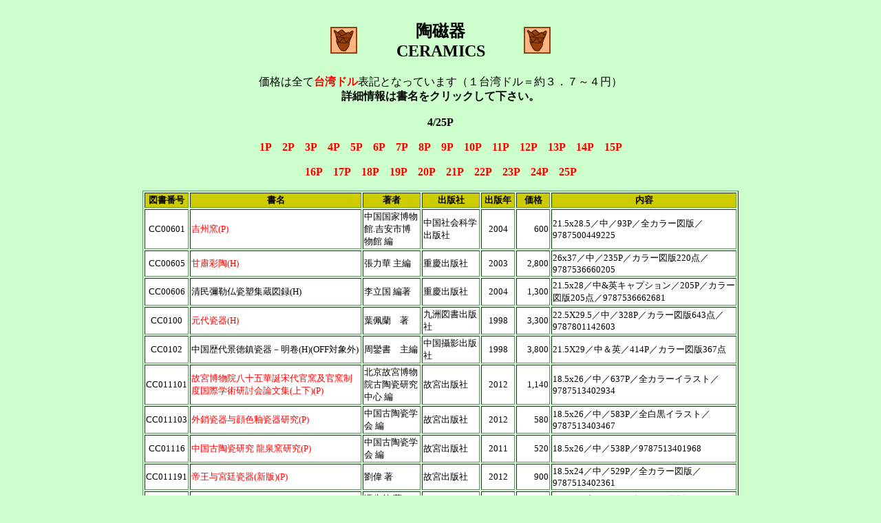

--- FILE ---
content_type: text/html
request_url: http://hanniew.com/CC-4.htm
body_size: 16210
content:
<!DOCTYPE HTML PUBLIC "-//W3C//DTD HTML 4.01 Transitional//EN">
<HTML>
<HEAD>
<META name="Keywords" content="中国美術,東洋美術,専門書店,美術書,陶器,中国陶器,陶磁器,焼き物,本屋,書店">
<META name="GENERATOR" content="IBM WebSphere Studio Homepage Builder Version 12.0.5.0 for Windows">
<META http-equiv="Content-Type" content="text/html; charset=UTF-8">
<META http-equiv="Content-Style-Type" content="text/css">
<TITLE>汗牛書店＞陶磁器</TITLE>
<STYLE type=text/css>
<!--
A {
 TEXT-DECORATION: none
;}
-->
</STYLE>
</HEAD>
<BODY bgcolor="#ccffcc" text="#000000" link="#ff0000" vlink="#0000ff" alink="#0000ff">
<BR>
<CENTER>
<TABLE width="326">
  <TBODY>
    <TR>
      <TD width="23"><IMG src="HANIWA-3.GIF" width="39" height="39" border="0" align="middle"></TD>
      <TD align="center" valign="middle" height="46" width="255"><FONT color="#000000" size="5" face="麗流隷書"><B>陶磁器<BR>
      CERAMICS<BR>
      </B></FONT></TD>
      <TD width="9"><IMG src="HANIWA-3.GIF" width="39" height="39" border="0" align="middle"></TD>
    </TR>
  </TBODY>
</TABLE>
<FONT size="3"><BR>
価格は全て</FONT><FONT color="#ff0000"><B>台湾ドル</B></FONT>表記となっています（１台湾ドル＝約３．７～４円）<BR>
<B>詳細情報は書名をクリックして下さい。</B><BR>
<FONT size="3"><BR>
<B>4/25P<BR>
<BR>
<A href="CC-1.htm" target="_self">1P</A>　<A href="CC-2.htm" target="_self">2P</A>　<A href="CC-3.htm" target="_self">3P</A>　<A href="CC-4.htm" target="_self">4P</A>　<A href="CC-5.htm" target="_self">5P</A>　<A href="CC-6.htm" target="_self">6P</A>　<A href="CC-7.htm" target="_self">7P</A>　<A href="CC-8.htm" target="_self">8P</A>　<A href="CC-9.htm" target="_self">9P</A>　<A href="CC-10.htm" target="_self">10P</A>　<A href="CC-11.htm" target="_self">11P</A>　<A href="CC-12.htm" target="_self">12P</A>　<A href="CC-13.htm" target="_self">13P</A>　<A href="CC-14.htm" target="_self">14P</A>　<A href="CC-15.htm" target="_self">15P</A><BR>
<BR>
<A href="CC-16.htm" target="_self">16P</A>　<A href="CC-17.htm" target="_self">17P</A>　<A href="CC-18.htm" target="_self">18P</A>　<A href="CC-19.htm" target="_self">19P</A>　<A href="CC-20.htm" target="_self">20P</A>　<A href="CC-21.htm" target="_self">21P</A>　<A href="CC-22.htm" target="_self">22P</A>　<A href="CC-23.htm" target="_self">23P</A>　<A href="CC-24.htm" target="_self">24P</A>　<A href="CC-25.htm" target="_self">25P</A></B></FONT><BR>
<BR>
<TABLE border="1">
  <TBODY>
    <TR>
      <TH width="60" bgcolor="#cccc00"><FONT size="2">図書番号</FONT></TH>
      <TH width="245" bgcolor="#cccc00"><FONT size="2">書名</FONT></TH>
      <TH width="80" bgcolor="#cccc00"><FONT size="2">著者</FONT></TH>
      <TH width="80" bgcolor="#cccc00"><FONT size="2">出版社</FONT></TH>
      <TH width="45" bgcolor="#cccc00"><FONT size="2">出版年</FONT></TH>
      <TH width="45" bgcolor="#cccc00"><FONT size="2">価格</FONT></TH>
      <TH width="265" bgcolor="#cccc00"><FONT size="2">内容</FONT></TH>
    </TR>
    <TR>
      <TD bgcolor="#ffffff" width="60" align="center"><FONT size="2">CC00601</FONT></TD>
      <TD bgcolor="#ffffff" width="245"><FONT size="2"><A href="CC00601.htm" target="_blank">吉州窯(P)</A></FONT></TD>
      <TD bgcolor="#ffffff" width="80"><FONT size="2">中国国家博物館.吉安市博物館 編</FONT></TD>
      <TD bgcolor="#ffffff" width="80"><FONT size="2">中国社会科学出版社</FONT></TD>
      <TD align="center" bgcolor="#ffffff" width="45"><FONT size="2">2004</FONT></TD>
      <TD align="right" bgcolor="#ffffff" width="45"><FONT size="2">600</FONT></TD>
      <TD bgcolor="#ffffff" width="265"><FONT size="2">21.5x28.5／中／93P／全カラー図版／9787500449225</FONT></TD>
    </TR>
  <TR>
      <TD bgcolor="#ffffff" width="60" align="center"><FONT size="2">CC00605</FONT></TD>
      <TD bgcolor="#ffffff" width="245"><FONT size="2"><A href="CC00605.htm" target="_blank">甘肅彩陶(H)</A></FONT></TD>
      <TD bgcolor="#ffffff" width="80"><FONT size="2">張力華 主編</FONT></TD>
      <TD bgcolor="#ffffff" width="80"><FONT size="2">重慶出版社</FONT></TD>
      <TD align="center" bgcolor="#ffffff" width="45"><FONT size="2">2003</FONT></TD>
      <TD bgcolor="#ffffff" width="45" align="right"><FONT size="2">2,800</FONT></TD>
      <TD bgcolor="#ffffff" width="265"><FONT size="2">26x37／中／235P／カラー図版220点／9787536660205</FONT></TD>
    </TR>
  <TR>
      <TD bgcolor="#ffffff" width="60" align="center"><FONT size="2">CC00606</FONT></TD>
      <TD bgcolor="#ffffff" width="245"><FONT size="2">清民彌勒仏瓷塑集蔵図録(H)</FONT></TD>
      <TD bgcolor="#ffffff" width="80"><FONT size="2">李立国 編著</FONT></TD>
      <TD bgcolor="#ffffff" width="80"><FONT size="2">重慶出版社</FONT></TD>
      <TD align="center" bgcolor="#ffffff" width="45"><FONT size="2">2004</FONT></TD>
      <TD bgcolor="#ffffff" width="45" align="right"><FONT size="2">1,300</FONT></TD>
      <TD bgcolor="#ffffff" width="265"><FONT size="2">21.5x28／中&amp;英キャプション／205P／カラー図版205点／9787536662681</FONT></TD>
    </TR>
<TR>
      <TD width="60" align="center" bgcolor="#ffffff"><FONT size="2">CC0100</FONT></TD>
      <TD width="245" bgcolor="#ffffff"><FONT size="2"><A href="CC0100.htm" target="_blank">元代瓷器(H)</A></FONT></TD>
      <TD width="80" bgcolor="#ffffff"><FONT size="2">葉佩蘭　著</FONT></TD>
      <TD width="80" bgcolor="#ffffff"><FONT size="2">九洲図書出版社</FONT></TD>
      <TD align="center" width="45" bgcolor="#ffffff"><FONT size="2">1998</FONT></TD>
      <TD align="right" width="45" bgcolor="#ffffff"><FONT size="2">3,300</FONT></TD>
      <TD width="265" bgcolor="#ffffff"><FONT size="2">22.5X29.5／中／328P／カラー図版643点／9787801142603</FONT></TD>
    </TR>
    <TR>
      <TD width="60" align="center" bgcolor="#ffffff"><FONT size="2">CC0102</FONT></TD>
      <TD width="245" bgcolor="#ffffff"><FONT size="2">中国歴代景徳鎮瓷器－明卷(H)(OFF対象外)</FONT></TD>
      <TD width="80" bgcolor="#ffffff"><FONT size="2">周鑾書　主編</FONT></TD>
      <TD width="80" bgcolor="#ffffff"><FONT size="2">中国攝影出版社</FONT></TD>
      <TD align="center" width="45" bgcolor="#ffffff"><FONT size="2">1998</FONT></TD>
      <TD align="right" width="45" bgcolor="#ffffff"><FONT size="2">3,800</FONT></TD>
      <TD width="265" bgcolor="#ffffff"><FONT size="2">21.5X29／中＆英／414P／カラー図版367点</FONT></TD>
    </TR>
    <TR>
      <TD bgcolor="#ffffff" width="60" align="center"><FONT size="-1">CC011101</FONT></TD>
      <TD bgcolor="#ffffff" width="245"><FONT size="-1"><A href="CC011101.htm" target="_blank">故宮博物院八十五華誕宋代官窯及官窯制度国際学術研討会論文集(上下)(P)</A></FONT></TD>
      <TD bgcolor="#ffffff" width="80"><FONT size="-1">北京故宮博物院古陶瓷研究中心 編</FONT></TD>
      <TD bgcolor="#ffffff" width="80"><FONT size="-1">故宮出版社</FONT></TD>
      <TD align="center" bgcolor="#ffffff" width="45"><FONT size="-1">2012</FONT></TD>
      <TD align="right" bgcolor="#ffffff" width="45"><FONT size="-1">1,140</FONT></TD>
      <TD bgcolor="#ffffff" width="265"><FONT size="-1">18.5x26／中／637P／全カラーイラスト／9787513402934</FONT></TD>
    </TR>
    <TR>
      <TD bgcolor="#ffffff" width="60" align="center"><FONT size="-1">CC011103</FONT></TD>
      <TD bgcolor="#ffffff" width="245"><FONT size="-1"><A href="C-CC011103.htm" target="_blank">外銷瓷器与顔色釉瓷器研究(P)</A></FONT></TD>
      <TD bgcolor="#ffffff" width="80"><FONT size="-1">中国古陶瓷学会 編</FONT></TD>
      <TD bgcolor="#ffffff" width="80"><FONT size="-1">故宮出版社</FONT></TD>
      <TD align="center" bgcolor="#ffffff" width="45"><FONT size="-1">2012</FONT></TD>
      <TD align="right" bgcolor="#ffffff" width="45"><FONT size="-1">580</FONT></TD>
      <TD bgcolor="#ffffff" width="265"><FONT size="-1">18.5x26／中／583P／全白黒イラスト／9787513403467</FONT></TD>
    </TR>
    <TR>
      <TD bgcolor="#ffffff" width="60" align="center"><FONT size="-1">CC01116</FONT></TD>
      <TD bgcolor="#ffffff" width="245"><FONT size="-1"><A href="CC01116.htm" target="_blank">中国古陶瓷研究 龍泉窯研究(P)</A></FONT></TD>
      <TD bgcolor="#ffffff" width="80"><FONT size="-1">中国古陶瓷学会 編</FONT></TD>
      <TD bgcolor="#ffffff" width="80"><FONT size="-1">故宮出版社</FONT></TD>
      <TD align="center" bgcolor="#ffffff" width="45"><FONT size="-1">2011</FONT></TD>
      <TD align="right" bgcolor="#ffffff" width="45"><FONT size="-1">520</FONT></TD>
      <TD bgcolor="#ffffff" width="265"><FONT size="-1">18.5x26／中／538P／9787513401968</FONT></TD>
    </TR>
    <TR>
      <TD bgcolor="#ffffff" width="60" align="center"><FONT size="-1">CC011191</FONT></TD>
      <TD bgcolor="#ffffff" width="245"><FONT size="-1"><A href="C-CC011191.htm" target="_blank">帝王与宮廷瓷器(新版)(P)</A></FONT></TD>
      <TD bgcolor="#ffffff" width="80"><FONT size="-1">劉偉 著</FONT></TD>
      <TD bgcolor="#ffffff" width="80"><FONT size="-1">故宮出版社</FONT></TD>
      <TD align="center" bgcolor="#ffffff" width="45"><FONT size="-1">2012</FONT></TD>
      <TD align="right" bgcolor="#ffffff" width="45"><FONT size="-1">900</FONT></TD>
      <TD bgcolor="#ffffff" width="265"><FONT size="-1">18.5x24／中／529P／全カラー図版／9787513402361</FONT></TD>
    </TR>
    <TR>
      <TD bgcolor="#ffffff" width="60" align="center"><FONT size="-1">CC01123</FONT></TD>
      <TD bgcolor="#ffffff" width="245"><FONT size="-1"><A href="C-CC01123.htm" target="_blank">馮先銘陶瓷研究与鑑定-大家研究与鑑定(P)</A></FONT></TD>
      <TD bgcolor="#ffffff" width="80"><FONT size="-1">馮先銘 著 <BR>
      馮小琦 選編</FONT></TD>
      <TD bgcolor="#ffffff" width="80"><FONT size="-1">紫禁城出版社</FONT></TD>
      <TD align="center" bgcolor="#ffffff" width="45"><FONT size="-1">2009</FONT></TD>
      <TD align="right" bgcolor="#ffffff" width="45"><FONT size="-1">520</FONT></TD>
      <TD bgcolor="#ffffff" width="265"><FONT size="-1">19x24／中／290P／全カラー図版／9787800478970</FONT></TD>
    </TR>
    <TR>
      <TD bgcolor="#ffffff" width="60" align="center"><FONT size="-1">CC01124</FONT></TD>
      <TD bgcolor="#ffffff" width="245"><FONT size="-1"><A href="C-CC01124.htm" target="_blank">馮先銘談宋元陶瓷-大家研究与鑑定(P)</A></FONT></TD>
      <TD bgcolor="#ffffff" width="80"><FONT size="-1">馮先銘 著 <BR>
      馮小琦 選編</FONT></TD>
      <TD bgcolor="#ffffff" width="80"><FONT size="-1">紫禁城出版社</FONT></TD>
      <TD align="center" bgcolor="#ffffff" width="45"><FONT size="-1">2009</FONT></TD>
      <TD align="right" bgcolor="#ffffff" width="45"><FONT size="-1">520</FONT></TD>
      <TD bgcolor="#ffffff" width="265"><FONT size="-1">19x24／中／266P／全カラー図版／9787800478963</FONT></TD>
    </TR>
    <TR>
      <TD bgcolor="#ffffff" width="60" align="center"><FONT size="-1">CC01136</FONT></TD>
      <TD bgcolor="#ffffff" width="245"><FONT size="-1">徐漢棠紫砂芸術(H)</FONT></TD>
      <TD bgcolor="#ffffff" width="80"><FONT size="-1">徐漢棠 著</FONT></TD>
      <TD bgcolor="#ffffff" width="80"><FONT size="-1">紫禁城出版社</FONT></TD>
      <TD align="center" bgcolor="#ffffff" width="45"><FONT size="-1">2007</FONT></TD>
      <TD align="right" bgcolor="#ffffff" width="45"><FONT size="-1">2,500</FONT></TD>
      <TD bgcolor="#ffffff" width="265"><FONT size="-1">21.5x29／中／292P／カラー図版240点</FONT></TD>
    </TR>
    <TR>
      <TD bgcolor="#ffffff" width="60" align="center"><FONT size="2">CC01142</FONT></TD>
      <TD bgcolor="#ffffff" width="245"><FONT size="2">中国古陶瓷款識(P)</FONT></TD>
      <TD bgcolor="#ffffff" width="80"><FONT size="2">呂成龍 著</FONT></TD>
      <TD bgcolor="#ffffff" width="80"><FONT size="2">紫禁城出版社</FONT></TD>
      <TD align="center" bgcolor="#ffffff" width="45"><FONT size="2">2003</FONT></TD>
      <TD bgcolor="#ffffff" width="45" align="right"><FONT size="2">150</FONT></TD>
      <TD bgcolor="#ffffff" width="265"><FONT size="2">14x20.5／中／185P／カラー図版86点／白黒図版212点／9787800474323 </FONT></TD>
    </TR>
    <TR>
<TD bgcolor="#ffffff" width="60" align="center"><FONT size="-1">CC01134</FONT></TD>
<TD bgcolor="#ffffff" width="245"><FONT size="-1"><a href="C-CC01134.htm" target="_blank">故宮陶瓷館(上下編)(H)</a></FONT></TD>
<TD bgcolor="#ffffff" width="80"><FONT size="-1">故宮博物院 編</FONT></TD>
<TD bgcolor="#ffffff" width="80"><FONT size="-1">紫禁城出版社</FONT></TD>
<TD align="center" bgcolor="#ffffff" width="45"><FONT size="-1">2008</FONT></TD>
<TD align="right" bgcolor="#ffffff" width="45"><FONT size="-1">2,880</FONT></TD>
<TD bgcolor="#ffffff" width="265"><FONT size="-1">21.5x28／中／531P／カラー図版414点／9787800476938</FONT></TD>
</TR>
<TR>
      <TD bgcolor="#ffffff" width="60" align="center"><FONT size="-1">CC01135</FONT></TD>
      <TD bgcolor="#ffffff" width="245"><FONT size="-1"><A href="C-CC01135.htm" target="_blank">官様御瓷-故宮博物院蔵清代製瓷官様与御窯瓷器(H)</A></FONT></TD>
      <TD bgcolor="#ffffff" width="80"><FONT size="-1">故宮博物院 編</FONT></TD>
      <TD bgcolor="#ffffff" width="80"><FONT size="-1">紫禁城出版社</FONT></TD>
      <TD align="center" bgcolor="#ffffff" width="45"><FONT size="-1">2007</FONT></TD>
      <TD align="right" bgcolor="#ffffff" width="45"><FONT size="-1">1,680</FONT></TD>
      <TD bgcolor="#ffffff" width="265"><FONT size="-1">23x30.5／中／333P／カラー図版108点／978780047638</FONT></TD>
    </TR>
    <TR>
      <TD bgcolor="#ffffff" width="60" align="center"><FONT size="2">CC01171</FONT></TD>
      <TD bgcolor="#ffffff" width="245"><A href="CC01171.htm" target="_blank"><FONT size="2">(北京)故宮博物院蔵明初青花瓷(上.下)(H)</FONT></A></TD>
      <TD bgcolor="#ffffff" width="80"><FONT size="2">北京故宮博物院 編</FONT></TD>
      <TD bgcolor="#ffffff" width="80"><FONT size="2">紫禁城出版社</FONT></TD>
      <TD align="center" bgcolor="#ffffff" width="45"><FONT size="2">2002</FONT></TD>
      <TD bgcolor="#ffffff" width="45" align="right"><FONT size="2">絶版</FONT></TD>
      <TD bgcolor="#ffffff" width="265"><FONT size="2">21x28.5／中／399P／カラー図版516点／9787800474095</FONT></TD>
    </TR>
  </TBODY>
</TABLE>
<BR>
<FONT size="3"><BR>
<B>4/25P<BR>
<BR>
<A href="CC-1.htm" target="_self">1P</A>　<A href="CC-2.htm" target="_self">2P</A>　<A href="CC-3.htm" target="_self">3P</A>　<A href="CC-4.htm" target="_self">4P</A>　<A href="CC-5.htm" target="_self">5P</A>　<A href="CC-6.htm" target="_self">6P</A>　<A href="CC-7.htm" target="_self">7P</A>　<A href="CC-8.htm" target="_self">8P</A>　<A href="CC-9.htm" target="_self">9P</A>　<A href="CC-10.htm" target="_self">10P</A>　<A href="CC-11.htm" target="_self">11P</A>　<A href="CC-12.htm" target="_self">12P</A>　<A href="CC-13.htm" target="_self">13P</A>　<A href="CC-14.htm" target="_self">14P</A>　<A href="CC-15.htm" target="_self">15P</A><BR>
<BR>
<A href="CC-16.htm" target="_self">16P</A>　<A href="CC-17.htm" target="_self">17P</A>　<A href="CC-18.htm" target="_self">18P</A>　<A href="CC-19.htm" target="_self">19P</A>　<A href="CC-20.htm" target="_self">20P</A>　<A href="CC-21.htm" target="_self">21P</A>　<A href="CC-22.htm" target="_self">22P</A>　<A href="CC-23.htm" target="_self">23P</A>　<A href="CC-24.htm" target="_self">24P</A>　<A href="CC-25.htm" target="_self">25P</A></B></FONT><BR>
<BR>
<BR>
<FONT size="4" color="#000099"><B><A href="index.htm" target="_top">汗牛書店トップへ</A><BR>
<BR>
<BR>
</B></FONT></CENTER>
</BODY>
</HTML>

